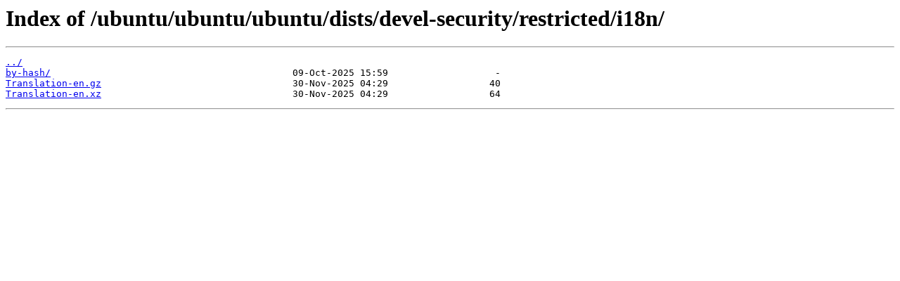

--- FILE ---
content_type: text/html
request_url: https://mirror.wtnet.de/ubuntu/ubuntu/ubuntu/dists/devel-security/restricted/i18n/
body_size: 251
content:
<html>
<head><title>Index of /ubuntu/ubuntu/ubuntu/dists/devel-security/restricted/i18n/</title></head>
<body>
<h1>Index of /ubuntu/ubuntu/ubuntu/dists/devel-security/restricted/i18n/</h1><hr><pre><a href="../">../</a>
<a href="by-hash/">by-hash/</a>                                           09-Oct-2025 15:59                   -
<a href="Translation-en.gz">Translation-en.gz</a>                                  30-Nov-2025 04:29                  40
<a href="Translation-en.xz">Translation-en.xz</a>                                  30-Nov-2025 04:29                  64
</pre><hr></body>
</html>
